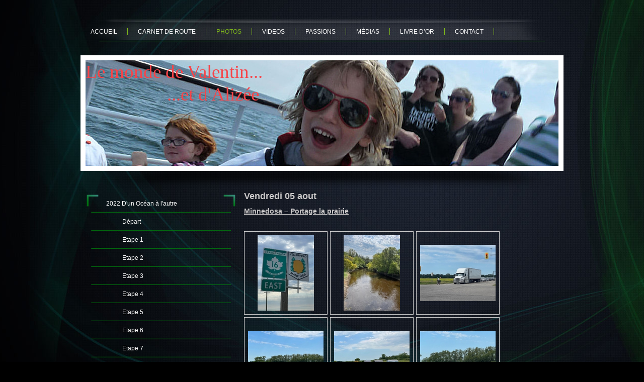

--- FILE ---
content_type: text/html; charset=UTF-8
request_url: https://www.lemondedevalentin.fr/photos/2022-d-un-oc%C3%A9an-%C3%A0-l-autre/etape-25/
body_size: 7954
content:
<!DOCTYPE html>
<html lang="fr"  ><head prefix="og: http://ogp.me/ns# fb: http://ogp.me/ns/fb# business: http://ogp.me/ns/business#">
    <meta http-equiv="Content-Type" content="text/html; charset=utf-8"/>
    <meta name="generator" content="IONOS MyWebsite"/>
        
    <link rel="dns-prefetch" href="//cdn.website-start.de/"/>
    <link rel="dns-prefetch" href="//104.mod.mywebsite-editor.com"/>
    <link rel="dns-prefetch" href="https://104.sb.mywebsite-editor.com/"/>
    <link rel="shortcut icon" href="https://www.lemondedevalentin.fr/s/misc/favicon.png?1383599343"/>
        <title>Le monde de valentin - Etape 25</title>
    
    

<meta name="format-detection" content="telephone=no"/>
        <meta name="keywords" content="monde de valentin, voyage à vélo, l'Europe à vélo, vélo en famille,"/>
            <meta name="description" content="Nouvelle page"/>
            <meta name="robots" content="index,follow"/>
        <link href="https://www.lemondedevalentin.fr/s/style/layout.css?1707398464" rel="stylesheet" type="text/css"/>
    <link href="https://www.lemondedevalentin.fr/s/style/main.css?1707398464" rel="stylesheet" type="text/css"/>
    <link href="//cdn.website-start.de/app/cdn/min/group/web.css?1758547156484" rel="stylesheet" type="text/css"/>
<link href="//cdn.website-start.de/app/cdn/min/moduleserver/css/fr_FR/common,counter,facebook,twitter,shoppingbasket?1758547156484" rel="stylesheet" type="text/css"/>
    <link href="https://104.sb.mywebsite-editor.com/app/logstate2-css.php?site=401796032&amp;t=1769289946" rel="stylesheet" type="text/css"/>

<script type="text/javascript">
    /* <![CDATA[ */
var stagingMode = '';
    /* ]]> */
</script>
<script src="https://104.sb.mywebsite-editor.com/app/logstate-js.php?site=401796032&amp;t=1769289946"></script>

    <link href="https://www.lemondedevalentin.fr/s/style/print.css?1758547156484" rel="stylesheet" media="print" type="text/css"/>
    <script type="text/javascript">
    /* <![CDATA[ */
    var systemurl = 'https://104.sb.mywebsite-editor.com/';
    var webPath = '/';
    var proxyName = '';
    var webServerName = 'www.lemondedevalentin.fr';
    var sslServerUrl = 'https://www.lemondedevalentin.fr';
    var nonSslServerUrl = 'http://www.lemondedevalentin.fr';
    var webserverProtocol = 'http://';
    var nghScriptsUrlPrefix = '//104.mod.mywebsite-editor.com';
    var sessionNamespace = 'DIY_SB';
    var jimdoData = {
        cdnUrl:  '//cdn.website-start.de/',
        messages: {
            lightBox: {
    image : 'Image',
    of: 'sur'
}

        },
        isTrial: 0,
        pageId: 924110309    };
    var script_basisID = "401796032";

    diy = window.diy || {};
    diy.web = diy.web || {};

        diy.web.jsBaseUrl = "//cdn.website-start.de/s/build/";

    diy.context = diy.context || {};
    diy.context.type = diy.context.type || 'web';
    /* ]]> */
</script>

<script type="text/javascript" src="//cdn.website-start.de/app/cdn/min/group/web.js?1758547156484" crossorigin="anonymous"></script><script type="text/javascript" src="//cdn.website-start.de/s/build/web.bundle.js?1758547156484" crossorigin="anonymous"></script><script src="//cdn.website-start.de/app/cdn/min/moduleserver/js/fr_FR/common,counter,facebook,twitter,shoppingbasket?1758547156484"></script>
<script type="text/javascript" src="https://cdn.website-start.de/proxy/apps/static/resource/dependencies/"></script><script type="text/javascript">
                    if (typeof require !== 'undefined') {
                        require.config({
                            waitSeconds : 10,
                            baseUrl : 'https://cdn.website-start.de/proxy/apps/static/js/'
                        });
                    }
                </script><script type="text/javascript" src="//cdn.website-start.de/app/cdn/min/group/pfcsupport.js?1758547156484" crossorigin="anonymous"></script>    <meta property="og:type" content="business.business"/>
    <meta property="og:url" content="https://www.lemondedevalentin.fr/photos/2022-d-un-océan-à-l-autre/etape-25/"/>
    <meta property="og:title" content="Le monde de valentin - Etape 25"/>
            <meta property="og:description" content="Nouvelle page"/>
                <meta property="og:image" content="https://www.lemondedevalentin.fr/s/img/emotionheader5788771831.jpg"/>
        <meta property="business:contact_data:country_name" content="France"/>
    
    
    
    
    
    
    
    
</head>


<body class="body diyBgActive  cc-pagemode-default diy-market-fr_FR" data-pageid="924110309" id="page-924110309">
    
    <div class="diyw">
        <div id="wrapper" class="center clearfix">
	<div id="wrapperShadowLeft"></div>
	<div id="wrapperShadowRight"></div>
	<div class="separator first"></div>
	<div id="navigation">
		<div class="webnavigation"><ul id="mainNav1" class="mainNav1"><li class="navTopItemGroup_1"><a data-page-id="919897771" href="https://www.lemondedevalentin.fr/" class="level_1"><span>Accueil</span></a></li><li class="navTopItemGroup_2"><a data-page-id="920474438" href="https://www.lemondedevalentin.fr/carnet-de-route/" class="level_1"><span>Carnet de Route</span></a></li><li class="navTopItemGroup_3"><a data-page-id="922955670" href="https://www.lemondedevalentin.fr/photos/" class="parent level_1"><span>Photos</span></a></li><li class="navTopItemGroup_4"><a data-page-id="920483577" href="https://www.lemondedevalentin.fr/videos/" class="level_1"><span>Videos</span></a></li><li class="navTopItemGroup_5"><a data-page-id="920484563" href="https://www.lemondedevalentin.fr/passions/" class="level_1"><span>Passions</span></a></li><li class="navTopItemGroup_6"><a data-page-id="923579863" href="https://www.lemondedevalentin.fr/médias/" class="level_1"><span>Médias</span></a></li><li class="navTopItemGroup_7"><a data-page-id="919522080" href="https://www.lemondedevalentin.fr/livre-d-or/" class="level_1"><span>Livre d’or</span></a></li><li class="navTopItemGroup_8"><a data-page-id="919522081" href="https://www.lemondedevalentin.fr/contact/" class="level_1"><span>Contact</span></a></li></ul></div>
	</div>
	<div class="separator second"></div>
	<div id="header">
		
<style type="text/css" media="all">
.diyw div#emotion-header {
        max-width: 940px;
        max-height: 210px;
                background: #eeeeee;
    }

.diyw div#emotion-header-title-bg {
    left: 0%;
    top: 75%;
    width: 100%;
    height: 14%;

    background-color: #FFFFFF;
    opacity: 0.00;
    filter: alpha(opacity = 0);
    }
.diyw img#emotion-header-logo {
    left: 1.00%;
    top: 0.00%;
    background: transparent;
                border: 1px solid #CCCCCC;
        padding: 0px;
                display: none;
    }

.diyw div#emotion-header strong#emotion-header-title {
    left: 1%;
    top: 64%;
    color: #f74448;
        font: normal normal 37px/120% 'Comic Sans MS', cursive;
}

.diyw div#emotion-no-bg-container{
    max-height: 210px;
}

.diyw div#emotion-no-bg-container .emotion-no-bg-height {
    margin-top: 22.34%;
}
</style>
<div id="emotion-header" data-action="loadView" data-params="active" data-imagescount="3">
            <img src="https://www.lemondedevalentin.fr/s/img/emotionheader5788771831.jpg?1467027770.940px.210px" id="emotion-header-img" alt=""/>
            
        <div id="ehSlideshowPlaceholder">
            <div id="ehSlideShow">
                <div class="slide-container">
                                        <div style="background-color: #eeeeee">
                            <img src="https://www.lemondedevalentin.fr/s/img/emotionheader5788771831.jpg?1467027770.940px.210px" alt=""/>
                        </div>
                                    </div>
            </div>
        </div>


        <script type="text/javascript">
        //<![CDATA[
                diy.module.emotionHeader.slideShow.init({ slides: [{"url":"https:\/\/www.lemondedevalentin.fr\/s\/img\/emotionheader5788771831.jpg?1467027770.940px.210px","image_alt":"","bgColor":"#eeeeee"},{"url":"https:\/\/www.lemondedevalentin.fr\/s\/img\/emotionheader5788771831_1.jpg?1467027770.940px.210px","image_alt":"","bgColor":"#eeeeee"},{"url":"https:\/\/www.lemondedevalentin.fr\/s\/img\/emotionheader5788771831_2.jpg?1467027770.940px.210px","image_alt":"","bgColor":"#eeeeee"}] });
        //]]>
        </script>

    
            
        
            
                  	<div id="emotion-header-title-bg"></div>
    
            <strong id="emotion-header-title" style="text-align: left">Le monde de Valentin...
                  ...et d'Alizée</strong>
                    <div class="notranslate">
                <svg xmlns="http://www.w3.org/2000/svg" version="1.1" id="emotion-header-title-svg" viewBox="0 0 940 210" preserveAspectRatio="xMinYMin meet"><text style="font-family:'Comic Sans MS', cursive;font-size:37px;font-style:normal;font-weight:normal;fill:#f74448;line-height:1.2em;"><tspan x="0" style="text-anchor: start" dy="0.95em">Le monde de Valentin...</tspan><tspan x="0" style="text-anchor: start" dy="1.2em">                  ...et d'Alizée</tspan></text></svg>
            </div>
            
    
    <script type="text/javascript">
    //<![CDATA[
    (function ($) {
        function enableSvgTitle() {
                        var titleSvg = $('svg#emotion-header-title-svg'),
                titleHtml = $('#emotion-header-title'),
                emoWidthAbs = 940,
                emoHeightAbs = 210,
                offsetParent,
                titlePosition,
                svgBoxWidth,
                svgBoxHeight;

                        if (titleSvg.length && titleHtml.length) {
                offsetParent = titleHtml.offsetParent();
                titlePosition = titleHtml.position();
                svgBoxWidth = titleHtml.width();
                svgBoxHeight = titleHtml.height();

                                titleSvg.get(0).setAttribute('viewBox', '0 0 ' + svgBoxWidth + ' ' + svgBoxHeight);
                titleSvg.css({
                   left: Math.roundTo(100 * titlePosition.left / offsetParent.width(), 3) + '%',
                   top: Math.roundTo(100 * titlePosition.top / offsetParent.height(), 3) + '%',
                   width: Math.roundTo(100 * svgBoxWidth / emoWidthAbs, 3) + '%',
                   height: Math.roundTo(100 * svgBoxHeight / emoHeightAbs, 3) + '%'
                });

                titleHtml.css('visibility','hidden');
                titleSvg.css('visibility','visible');
            }
        }

        
            var posFunc = function($, overrideSize) {
                var elems = [], containerWidth, containerHeight;
                                    elems.push({
                        selector: '#emotion-header-title',
                        overrideSize: true,
                        horPos: 0,
                        vertPos: 0                    });
                    lastTitleWidth = $('#emotion-header-title').width();
                                                elems.push({
                    selector: '#emotion-header-title-bg',
                    horPos: 0,
                    vertPos: 0                });
                                
                containerWidth = parseInt('940');
                containerHeight = parseInt('210');

                for (var i = 0; i < elems.length; ++i) {
                    var el = elems[i],
                        $el = $(el.selector),
                        pos = {
                            left: el.horPos,
                            top: el.vertPos
                        };
                    if (!$el.length) continue;
                    var anchorPos = $el.anchorPosition();
                    anchorPos.$container = $('#emotion-header');

                    if (overrideSize === true || el.overrideSize === true) {
                        anchorPos.setContainerSize(containerWidth, containerHeight);
                    } else {
                        anchorPos.setContainerSize(null, null);
                    }

                    var pxPos = anchorPos.fromAnchorPosition(pos),
                        pcPos = anchorPos.toPercentPosition(pxPos);

                    var elPos = {};
                    if (!isNaN(parseFloat(pcPos.top)) && isFinite(pcPos.top)) {
                        elPos.top = pcPos.top + '%';
                    }
                    if (!isNaN(parseFloat(pcPos.left)) && isFinite(pcPos.left)) {
                        elPos.left = pcPos.left + '%';
                    }
                    $el.css(elPos);
                }

                // switch to svg title
                enableSvgTitle();
            };

                        var $emotionImg = jQuery('#emotion-header-img');
            if ($emotionImg.length > 0) {
                // first position the element based on stored size
                posFunc(jQuery, true);

                // trigger reposition using the real size when the element is loaded
                var ehLoadEvTriggered = false;
                $emotionImg.one('load', function(){
                    posFunc(jQuery);
                    ehLoadEvTriggered = true;
                                        diy.module.emotionHeader.slideShow.start();
                                    }).each(function() {
                                        if(this.complete || typeof this.complete === 'undefined') {
                        jQuery(this).load();
                    }
                });

                                noLoadTriggeredTimeoutId = setTimeout(function() {
                    if (!ehLoadEvTriggered) {
                        posFunc(jQuery);
                    }
                    window.clearTimeout(noLoadTriggeredTimeoutId)
                }, 5000);//after 5 seconds
            } else {
                jQuery(function(){
                    posFunc(jQuery);
                });
            }

                        if (jQuery.isBrowser && jQuery.isBrowser.ie8) {
                var longTitleRepositionCalls = 0;
                longTitleRepositionInterval = setInterval(function() {
                    if (lastTitleWidth > 0 && lastTitleWidth != jQuery('#emotion-header-title').width()) {
                        posFunc(jQuery);
                    }
                    longTitleRepositionCalls++;
                    // try this for 5 seconds
                    if (longTitleRepositionCalls === 5) {
                        window.clearInterval(longTitleRepositionInterval);
                    }
                }, 1000);//each 1 second
            }

            }(jQuery));
    //]]>
    </script>

    </div>

	</div>
	<div class="separator third"></div>
	<div id="content" class="clearfix">
		<div id="sidebarWrapper" class="clearfix">
			<div class="top"></div>
			<div class="center clearfix">
				<div class="navigation">
					<div class="webnavigation"><ul id="mainNav2" class="mainNav2"><li class="navTopItemGroup_0"><a data-page-id="924109895" href="https://www.lemondedevalentin.fr/photos/2022-d-un-océan-à-l-autre/" class="parent level_2"><span>2022 D'un Océan à l'autre</span></a></li><li><ul id="mainNav3" class="mainNav3"><li class="navTopItemGroup_0"><a data-page-id="924109896" href="https://www.lemondedevalentin.fr/photos/2022-d-un-océan-à-l-autre/départ/" class="level_3"><span>Départ</span></a></li><li class="navTopItemGroup_0"><a data-page-id="924109897" href="https://www.lemondedevalentin.fr/photos/2022-d-un-océan-à-l-autre/etape-1/" class="level_3"><span>Etape 1</span></a></li><li class="navTopItemGroup_0"><a data-page-id="924109899" href="https://www.lemondedevalentin.fr/photos/2022-d-un-océan-à-l-autre/etape-2/" class="level_3"><span>Etape 2</span></a></li><li class="navTopItemGroup_0"><a data-page-id="924109900" href="https://www.lemondedevalentin.fr/photos/2022-d-un-océan-à-l-autre/etape-3/" class="level_3"><span>Etape 3</span></a></li><li class="navTopItemGroup_0"><a data-page-id="924109901" href="https://www.lemondedevalentin.fr/photos/2022-d-un-océan-à-l-autre/etape-4/" class="level_3"><span>Etape 4</span></a></li><li class="navTopItemGroup_0"><a data-page-id="924109902" href="https://www.lemondedevalentin.fr/photos/2022-d-un-océan-à-l-autre/etape-5/" class="level_3"><span>Etape 5</span></a></li><li class="navTopItemGroup_0"><a data-page-id="924109943" href="https://www.lemondedevalentin.fr/photos/2022-d-un-océan-à-l-autre/etape-6/" class="level_3"><span>Etape 6</span></a></li><li class="navTopItemGroup_0"><a data-page-id="924109946" href="https://www.lemondedevalentin.fr/photos/2022-d-un-océan-à-l-autre/etape-7/" class="level_3"><span>Etape 7</span></a></li><li class="navTopItemGroup_0"><a data-page-id="924109991" href="https://www.lemondedevalentin.fr/photos/2022-d-un-océan-à-l-autre/etape-8/" class="level_3"><span>Etape 8</span></a></li><li class="navTopItemGroup_0"><a data-page-id="924109992" href="https://www.lemondedevalentin.fr/photos/2022-d-un-océan-à-l-autre/etape-9/" class="level_3"><span>Etape 9</span></a></li><li class="navTopItemGroup_0"><a data-page-id="924110039" href="https://www.lemondedevalentin.fr/photos/2022-d-un-océan-à-l-autre/etape-10/" class="level_3"><span>Etape 10</span></a></li><li class="navTopItemGroup_0"><a data-page-id="924110040" href="https://www.lemondedevalentin.fr/photos/2022-d-un-océan-à-l-autre/etape-11/" class="level_3"><span>Etape 11</span></a></li><li class="navTopItemGroup_0"><a data-page-id="924110041" href="https://www.lemondedevalentin.fr/photos/2022-d-un-océan-à-l-autre/etape-12/" class="level_3"><span>Etape 12</span></a></li><li class="navTopItemGroup_0"><a data-page-id="924110107" href="https://www.lemondedevalentin.fr/photos/2022-d-un-océan-à-l-autre/etape-13/" class="level_3"><span>Etape 13</span></a></li><li class="navTopItemGroup_0"><a data-page-id="924110108" href="https://www.lemondedevalentin.fr/photos/2022-d-un-océan-à-l-autre/etape-14/" class="level_3"><span>Etape 14</span></a></li><li class="navTopItemGroup_0"><a data-page-id="924110126" href="https://www.lemondedevalentin.fr/photos/2022-d-un-océan-à-l-autre/etape-15/" class="level_3"><span>Etape 15</span></a></li><li class="navTopItemGroup_0"><a data-page-id="924110153" href="https://www.lemondedevalentin.fr/photos/2022-d-un-océan-à-l-autre/etape-16/" class="level_3"><span>Etape 16</span></a></li><li class="navTopItemGroup_0"><a data-page-id="924110169" href="https://www.lemondedevalentin.fr/photos/2022-d-un-océan-à-l-autre/etape-17/" class="level_3"><span>Etape 17</span></a></li><li class="navTopItemGroup_0"><a data-page-id="924110181" href="https://www.lemondedevalentin.fr/photos/2022-d-un-océan-à-l-autre/etape-18/" class="level_3"><span>Etape 18</span></a></li><li class="navTopItemGroup_0"><a data-page-id="924110193" href="https://www.lemondedevalentin.fr/photos/2022-d-un-océan-à-l-autre/etape-19-20/" class="level_3"><span>Etape 19 &amp; 20</span></a></li><li class="navTopItemGroup_0"><a data-page-id="924110256" href="https://www.lemondedevalentin.fr/photos/2022-d-un-océan-à-l-autre/etape-21/" class="level_3"><span>Etape 21</span></a></li><li class="navTopItemGroup_0"><a data-page-id="924110257" href="https://www.lemondedevalentin.fr/photos/2022-d-un-océan-à-l-autre/etape-22/" class="level_3"><span>Etape 22</span></a></li><li class="navTopItemGroup_0"><a data-page-id="924110268" href="https://www.lemondedevalentin.fr/photos/2022-d-un-océan-à-l-autre/etape-23/" class="level_3"><span>Etape 23</span></a></li><li class="navTopItemGroup_0"><a data-page-id="924110285" href="https://www.lemondedevalentin.fr/photos/2022-d-un-océan-à-l-autre/etape-24/" class="level_3"><span>Etape 24</span></a></li><li class="navTopItemGroup_0"><a data-page-id="924110309" href="https://www.lemondedevalentin.fr/photos/2022-d-un-océan-à-l-autre/etape-25/" class="current level_3"><span>Etape 25</span></a></li><li class="navTopItemGroup_0"><a data-page-id="924110327" href="https://www.lemondedevalentin.fr/photos/2022-d-un-océan-à-l-autre/etape-26/" class="level_3"><span>Etape 26</span></a></li><li class="navTopItemGroup_0"><a data-page-id="924110328" href="https://www.lemondedevalentin.fr/photos/2022-d-un-océan-à-l-autre/etape-27/" class="level_3"><span>Etape 27</span></a></li><li class="navTopItemGroup_0"><a data-page-id="924110363" href="https://www.lemondedevalentin.fr/photos/2022-d-un-océan-à-l-autre/etape-28/" class="level_3"><span>Etape 28</span></a></li><li class="navTopItemGroup_0"><a data-page-id="924110371" href="https://www.lemondedevalentin.fr/photos/2022-d-un-océan-à-l-autre/etape-29/" class="level_3"><span>Etape 29</span></a></li><li class="navTopItemGroup_0"><a data-page-id="924110387" href="https://www.lemondedevalentin.fr/photos/2022-d-un-océan-à-l-autre/etape-30/" class="level_3"><span>Etape 30</span></a></li><li class="navTopItemGroup_0"><a data-page-id="924110422" href="https://www.lemondedevalentin.fr/photos/2022-d-un-océan-à-l-autre/etape-31/" class="level_3"><span>Etape 31</span></a></li><li class="navTopItemGroup_0"><a data-page-id="924110423" href="https://www.lemondedevalentin.fr/photos/2022-d-un-océan-à-l-autre/etape-32/" class="level_3"><span>Etape 32</span></a></li><li class="navTopItemGroup_0"><a data-page-id="924110430" href="https://www.lemondedevalentin.fr/photos/2022-d-un-océan-à-l-autre/etape-33/" class="level_3"><span>Etape 33</span></a></li><li class="navTopItemGroup_0"><a data-page-id="924110441" href="https://www.lemondedevalentin.fr/photos/2022-d-un-océan-à-l-autre/etape-34/" class="level_3"><span>Etape 34</span></a></li><li class="navTopItemGroup_0"><a data-page-id="924110478" href="https://www.lemondedevalentin.fr/photos/2022-d-un-océan-à-l-autre/etape-35/" class="level_3"><span>Etape 35</span></a></li><li class="navTopItemGroup_0"><a data-page-id="924110510" href="https://www.lemondedevalentin.fr/photos/2022-d-un-océan-à-l-autre/etape-36/" class="level_3"><span>Etape 36</span></a></li><li class="navTopItemGroup_0"><a data-page-id="924110515" href="https://www.lemondedevalentin.fr/photos/2022-d-un-océan-à-l-autre/etape-37/" class="level_3"><span>Etape 37</span></a></li><li class="navTopItemGroup_0"><a data-page-id="924110533" href="https://www.lemondedevalentin.fr/photos/2022-d-un-océan-à-l-autre/etape-38/" class="level_3"><span>Etape 38</span></a></li><li class="navTopItemGroup_0"><a data-page-id="924110573" href="https://www.lemondedevalentin.fr/photos/2022-d-un-océan-à-l-autre/etape-39/" class="level_3"><span>Etape 39</span></a></li><li class="navTopItemGroup_0"><a data-page-id="924110578" href="https://www.lemondedevalentin.fr/photos/2022-d-un-océan-à-l-autre/etape-40/" class="level_3"><span>Etape 40</span></a></li><li class="navTopItemGroup_0"><a data-page-id="924110586" href="https://www.lemondedevalentin.fr/photos/2022-d-un-océan-à-l-autre/etape-41/" class="level_3"><span>Etape 41</span></a></li><li class="navTopItemGroup_0"><a data-page-id="924110608" href="https://www.lemondedevalentin.fr/photos/2022-d-un-océan-à-l-autre/etape-42/" class="level_3"><span>Etape 42</span></a></li><li class="navTopItemGroup_0"><a data-page-id="924110633" href="https://www.lemondedevalentin.fr/photos/2022-d-un-océan-à-l-autre/etape-43/" class="level_3"><span>Etape 43</span></a></li><li class="navTopItemGroup_0"><a data-page-id="924110634" href="https://www.lemondedevalentin.fr/photos/2022-d-un-océan-à-l-autre/etape-44/" class="level_3"><span>Etape 44</span></a></li></ul></li><li class="navTopItemGroup_0"><a data-page-id="924093701" href="https://www.lemondedevalentin.fr/photos/2020-le-canal-du-midi/" class="level_2"><span>2020 Le canal du midi</span></a></li><li class="navTopItemGroup_0"><a data-page-id="924074788" href="https://www.lemondedevalentin.fr/photos/2019-le-québec/" class="level_2"><span>2019 Le Québec</span></a></li><li class="navTopItemGroup_0"><a data-page-id="924054602" href="https://www.lemondedevalentin.fr/photos/2018-le-delta-du-danube/" class="level_2"><span>2018 Le delta du Danube</span></a></li><li class="navTopItemGroup_0"><a data-page-id="924016625" href="https://www.lemondedevalentin.fr/photos/2017-a-la-source-du-danube/" class="level_2"><span>2017 A la source du Danube</span></a></li><li class="navTopItemGroup_0"><a data-page-id="923988911" href="https://www.lemondedevalentin.fr/photos/2017-retour-en-serbie/" class="level_2"><span>2017 Retour en Serbie</span></a></li><li class="navTopItemGroup_0"><a data-page-id="923950903" href="https://www.lemondedevalentin.fr/photos/2016-entre-balkans-et-carpates/" class="level_2"><span>2016 Entre Balkans et Carpates</span></a></li><li class="navTopItemGroup_0"><a data-page-id="923885857" href="https://www.lemondedevalentin.fr/photos/2015-allon-bat-karé-réunion/" class="level_2"><span>2015 Allon bat karé Réunion</span></a></li><li class="navTopItemGroup_0"><a data-page-id="923865233" href="https://www.lemondedevalentin.fr/photos/2015-lago-di-garda/" class="level_2"><span>2015 Lago di Garda</span></a></li><li class="navTopItemGroup_0"><a data-page-id="923775199" href="https://www.lemondedevalentin.fr/photos/2014-escapade-en-ligurie/" class="level_2"><span>2014 Escapade en Ligurie</span></a></li><li class="navTopItemGroup_0"><a data-page-id="923744963" href="https://www.lemondedevalentin.fr/photos/2014-la-route-de-l-elbe/" class="level_2"><span>2014 La route de L'Elbe</span></a></li><li class="navTopItemGroup_0"><a data-page-id="923650636" href="https://www.lemondedevalentin.fr/photos/2014-un-printemps-anglais/" class="level_2"><span>2014 Un printemps Anglais</span></a></li><li class="navTopItemGroup_0"><a data-page-id="923519506" href="https://www.lemondedevalentin.fr/photos/2013-les-sentiers-du-rideau-de-fer/" class="level_2"><span>2013 Les sentiers du rideau de fer</span></a></li><li class="navTopItemGroup_0"><a data-page-id="922955763" href="https://www.lemondedevalentin.fr/photos/2012-sur-les-bords-du-danube/" class="level_2"><span>2012 Sur les bords du Danube</span></a></li><li class="navTopItemGroup_0"><a data-page-id="923441779" href="https://www.lemondedevalentin.fr/photos/2011-danemark-en-melo/" class="level_2"><span>2011 Danemark en melo*</span></a></li></ul></div>
				</div>
				<div class="content clearfix">
					<div id="matrix_1023677417" class="sortable-matrix" data-matrixId="1023677417"><div class="n module-type-text diyfeLiveArea "> <p style="text-align: left;">     Visiteurs</p> </div><div class="n module-type-remoteModule-counter diyfeLiveArea ">             <div id="modul_5781289003_content"><div id="NGH5781289003_" class="counter apsinth-clear">
		<div class="ngh-counter ngh-counter-skin-13d" style="height:26px"><div class="char" style="width:12px;height:26px"></div><div class="char" style="background-position:-114px 0px;width:13px;height:26px"></div><div class="char" style="background-position:-36px 0px;width:13px;height:26px"></div><div class="char" style="background-position:-23px 0px;width:13px;height:26px"></div><div class="char" style="background-position:-36px 0px;width:13px;height:26px"></div><div class="char" style="background-position:-23px 0px;width:13px;height:26px"></div><div class="char" style="background-position:-127px 0px;width:14px;height:26px"></div><div class="char" style="background-position:-222px 0px;width:11px;height:26px"></div></div>		<div class="apsinth-clear"></div>
</div>
</div><script>/* <![CDATA[ */var __NGHModuleInstanceData5781289003 = __NGHModuleInstanceData5781289003 || {};__NGHModuleInstanceData5781289003.server = 'http://104.mod.mywebsite-editor.com';__NGHModuleInstanceData5781289003.data_web = {"content":932320};var m = mm[5781289003] = new Counter(5781289003,4570,'counter');if (m.initView_main != null) m.initView_main();/* ]]> */</script>
         </div><div class="n module-type-spacer diyfeLiveArea "> <div class="the-spacer id5800673193" style="height: 10px;">
</div>
 </div><div class="n module-type-text diyfeLiveArea "> <p><span style="font-size: 14.0pt; line-height: 115%; font-family: 'Times New Roman','serif';">               <span style="font-size: 16.0pt; line-height: 115%; font-family: 'Meiryo UI','sans-serif';">Actualités</span></span></p> </div><div class="n module-type-hr diyfeLiveArea "> <div style="padding: 0px 0px">
    <div class="hr"></div>
</div>
 </div><div class="n module-type-text diyfeLiveArea "> <p style="text-align: center;"><em><span style="font-family: Comic Sans MS,cursive; color: #fcf302;"><span style="font-size: 20px;"><span style="font-family: Comic Sans MS,cursive;"><span style="font-family: Cambria,serif;"><span style="font-size: 16px;"><span style="font-family: Cambria,serif;"><span style="font-size: 16px;"><span style="font-family: Cambria,serif;"><span style="font-size: 16px;"><span style="font-family: Cambria,serif;"><span style="font-size: 16px;"><span style="font-family: Cambria,serif;"><span style="font-size: 20px;"><span style="font-family: Cambria,serif;"><span style="font-size: 16px;"><span style="font-family: 'Meiryo UI','sans-serif'; color: #fcf302;">La photo du
moment</span></span></span></span></span></span></span></span></span></span></span></span></span></span></span></span></em></p> </div><div class="n module-type-imageSubtitle diyfeLiveArea "> <div class="clearover imageSubtitle imageFitWidth" id="imageSubtitle-5819752775">
    <div class="align-container align-left" style="max-width: 262px">
        <a class="imagewrapper" href="https://www.lemondedevalentin.fr/s/cc_images/teaserbox_2498079391.jpg?t=1761666266" rel="lightbox[5819752775]">
            <img id="image_2498079391" src="https://www.lemondedevalentin.fr/s/cc_images/cache_2498079391.jpg?t=1761666266" alt="" style="max-width: 262px; height:auto"/>
        </a>

        
    </div>

</div>

<script type="text/javascript">
//<![CDATA[
jQuery(function($) {
    var $target = $('#imageSubtitle-5819752775');

    if ($.fn.swipebox && Modernizr.touch) {
        $target
            .find('a[rel*="lightbox"]')
            .addClass('swipebox')
            .swipebox();
    } else {
        $target.tinyLightbox({
            item: 'a[rel*="lightbox"]',
            cycle: false,
            hideNavigation: true
        });
    }
});
//]]>
</script>
 </div><div class="n module-type-text diyfeLiveArea "> <p><span style="font-size:11px;"><span style="color:#FFFFFF;"><span style="font-family:cambria,serif;">Rejoignez-nous en 2026 pour un voyage qui dépasse</span></span></span></p>
<p><span style="font-size:11px;"><span style="color:#FFFFFF;"><span style="font-family:cambria,serif;">les cartes. Tuktoyaktuk vous attend, là où la route se termine, mais où les histoires
commencent !</span></span></span></p>
<p><span style="font-size:11px;"><span style="color:#FFFFFF;"><span style="font-family:cambria,serif;">                         
                    </span></span></span><span style="color:#FFFFFF;"><span style="font-size:10px;"><em>—</em></span></span></p>
<p><span style="color:#FFFFFF;"><span style="font-size:10px;"><em>Join us in 2026 for a journey that goes beyond geography. Tuktoyaktuk awaits where the road ends, but stories begin
!</em></span></span></p> </div><div class="n module-type-hr diyfeLiveArea "> <div style="padding: 0px 0px">
    <div class="hr"></div>
</div>
 </div><div class="n module-type-text diyfeLiveArea "> <p><span style="font-size:12px;"><span style="color:#FFFFFF;">Les radios en parlent / </span><em><span style="font-family:calibri,sans-serif;">Featured on the radio</span></em></span></p> </div><div class="n module-type-imageSubtitle diyfeLiveArea "> <div class="clearover imageSubtitle imageFitWidth" id="imageSubtitle-5819762307">
    <div class="align-container align-left" style="max-width: 236px">
        <a class="imagewrapper" href="https://youtu.be/yk2ASeaWSY4?si=tFun2dnEs25sGcBD" target="_blank">
            <img id="image_2498122795" src="https://www.lemondedevalentin.fr/s/cc_images/cache_2498122795.jpg?t=1762400201" alt="" style="max-width: 236px; height:auto"/>
        </a>

        
    </div>

</div>

<script type="text/javascript">
//<![CDATA[
jQuery(function($) {
    var $target = $('#imageSubtitle-5819762307');

    if ($.fn.swipebox && Modernizr.touch) {
        $target
            .find('a[rel*="lightbox"]')
            .addClass('swipebox')
            .swipebox();
    } else {
        $target.tinyLightbox({
            item: 'a[rel*="lightbox"]',
            cycle: false,
            hideNavigation: true
        });
    }
});
//]]>
</script>
 </div><div class="n module-type-text diyfeLiveArea "> <p><span style="font-size:10px;">Cliquer sur la photo</span> / <span style="font-size:10px;"><em>click on the photo</em></span></p> </div><div class="n module-type-text diyfeLiveArea "> <p>                  ___________</p> </div><div class="n module-type-spacer diyfeLiveArea "> <div class="the-spacer id5798259349" style="height: 17px;">
</div>
 </div><div class="n module-type-remoteModule-facebook diyfeLiveArea ">             <div id="modul_5781289067_content"><div id="NGH5781289067_main">
    <div class="facebook-content">
        <a class="fb-share button" href="https://www.facebook.com/sharer.php?u=https%3A%2F%2Fwww.lemondedevalentin.fr%2Fphotos%2F2022-d-un-oc%C3%A9an-%C3%A0-l-autre%2Fetape-25%2F">
    <img src="https://www.lemondedevalentin.fr/proxy/static/mod/facebook/files/img/facebook-share-icon.png"/> Partager</a>    </div>
</div>
</div><script>/* <![CDATA[ */var __NGHModuleInstanceData5781289067 = __NGHModuleInstanceData5781289067 || {};__NGHModuleInstanceData5781289067.server = 'http://104.mod.mywebsite-editor.com';__NGHModuleInstanceData5781289067.data_web = {};var m = mm[5781289067] = new Facebook(5781289067,3122,'facebook');if (m.initView_main != null) m.initView_main();/* ]]> */</script>
         </div><div class="n module-type-remoteModule-twitter diyfeLiveArea ">             <div id="modul_5788191827_content"><div id="NGH5788191827_main">


    <div class="twitter-container">
                <div class="twitter-tweet-button">
        <p class="tweet-button-text">Twitter cette page</p>
        <a href="http://www.twitter.com/share" data-url="https://www.lemondedevalentin.fr/photos/2022-d-un-océan-à-l-autre/etape-25/" class="twitter-share-button" data-count="none" data-lang="en">Tweet</a>
    </div>
        </div>
</div>
</div><script>/* <![CDATA[ */var __NGHModuleInstanceData5788191827 = __NGHModuleInstanceData5788191827 || {};__NGHModuleInstanceData5788191827.server = 'http://104.mod.mywebsite-editor.com';__NGHModuleInstanceData5788191827.data_web = {};var m = mm[5788191827] = new Twitter(5788191827,4972,'twitter');if (m.initView_main != null) m.initView_main();/* ]]> */</script>
         </div></div>
				</div>
			</div>
			<div class="bottom"></div>
		</div>
		<div id="mainWrapper" class="clearfix">
			<div class="top"></div>
			<div class="center">
				<div class="content">
					
        <div id="content_area">
        	<div id="content_start"></div>
        	
        
        <div id="matrix_1026615791" class="sortable-matrix" data-matrixId="1026615791"><div class="n module-type-header diyfeLiveArea "> <h2><span class="diyfeDecoration">Vendredi 05 aout</span></h2> </div><div class="n module-type-text diyfeLiveArea "> <p style="text-align:justify;"><u><span style="font-size:14px;"><strong>Minnedosa – Portage la prairie</strong></span></u></p>
<p> </p> </div><div class="n module-type-gallery diyfeLiveArea "> <div class="ccgalerie clearover" id="lightbox-gallery-5817718492">

<div class="thumb_pro1" id="gallery_thumb_2493289134" style="width: 158px; height: 158px;">
	<div class="innerthumbnail" style="width: 158px; height: 158px;">		<a rel="lightbox[5817718492]" href="https://www.lemondedevalentin.fr/s/cc_images/cache_2493289134.jpeg?t=1659775094" title="Minnedosa - Portage la prairie">			<img src="https://www.lemondedevalentin.fr/s/cc_images/thumb_2493289134.jpeg?t=1659775094" id="image_2493289134" alt=""/>
		</a>
	</div>

</div>

<div class="thumb_pro1" id="gallery_thumb_2493289135" style="width: 158px; height: 158px;">
	<div class="innerthumbnail" style="width: 158px; height: 158px;">		<a rel="lightbox[5817718492]" href="https://www.lemondedevalentin.fr/s/cc_images/cache_2493289135.jpeg?t=1659775094" title="Minnedosa - Portage la prairie">			<img src="https://www.lemondedevalentin.fr/s/cc_images/thumb_2493289135.jpeg?t=1659775094" id="image_2493289135" alt=""/>
		</a>
	</div>

</div>

<div class="thumb_pro1" id="gallery_thumb_2493289136" style="width: 158px; height: 158px;">
	<div class="innerthumbnail" style="width: 158px; height: 158px;">		<a rel="lightbox[5817718492]" href="https://www.lemondedevalentin.fr/s/cc_images/cache_2493289136.jpeg?t=1659775094" title="Minnedosa - Portage la prairie">			<img src="https://www.lemondedevalentin.fr/s/cc_images/thumb_2493289136.jpeg?t=1659775094" id="image_2493289136" alt=""/>
		</a>
	</div>

</div>

<div class="thumb_pro1" id="gallery_thumb_2493289137" style="width: 158px; height: 158px;">
	<div class="innerthumbnail" style="width: 158px; height: 158px;">		<a rel="lightbox[5817718492]" href="https://www.lemondedevalentin.fr/s/cc_images/cache_2493289137.jpeg?t=1659775094" title="Minnedosa - Portage la prairie">			<img src="https://www.lemondedevalentin.fr/s/cc_images/thumb_2493289137.jpeg?t=1659775094" id="image_2493289137" alt=""/>
		</a>
	</div>

</div>

<div class="thumb_pro1" id="gallery_thumb_2493289138" style="width: 158px; height: 158px;">
	<div class="innerthumbnail" style="width: 158px; height: 158px;">		<a rel="lightbox[5817718492]" href="https://www.lemondedevalentin.fr/s/cc_images/cache_2493289138.jpeg?t=1659775094" title="Minnedosa - Portage la prairie">			<img src="https://www.lemondedevalentin.fr/s/cc_images/thumb_2493289138.jpeg?t=1659775094" id="image_2493289138" alt=""/>
		</a>
	</div>

</div>

<div class="thumb_pro1" id="gallery_thumb_2493289139" style="width: 158px; height: 158px;">
	<div class="innerthumbnail" style="width: 158px; height: 158px;">		<a rel="lightbox[5817718492]" href="https://www.lemondedevalentin.fr/s/cc_images/cache_2493289139.jpeg?t=1659775094" title="Minnedosa - Portage la prairie">			<img src="https://www.lemondedevalentin.fr/s/cc_images/thumb_2493289139.jpeg?t=1659775094" id="image_2493289139" alt=""/>
		</a>
	</div>

</div>

<div class="thumb_pro1" id="gallery_thumb_2493289140" style="width: 158px; height: 158px;">
	<div class="innerthumbnail" style="width: 158px; height: 158px;">		<a rel="lightbox[5817718492]" href="https://www.lemondedevalentin.fr/s/cc_images/cache_2493289140.jpeg?t=1659775094" title="Minnedosa - Portage la prairie">			<img src="https://www.lemondedevalentin.fr/s/cc_images/thumb_2493289140.jpeg?t=1659775094" id="image_2493289140" alt=""/>
		</a>
	</div>

</div>

<div class="thumb_pro1" id="gallery_thumb_2493289141" style="width: 158px; height: 158px;">
	<div class="innerthumbnail" style="width: 158px; height: 158px;">		<a rel="lightbox[5817718492]" href="https://www.lemondedevalentin.fr/s/cc_images/cache_2493289141.jpeg?t=1659775094" title="Minnedosa - Portage la prairie">			<img src="https://www.lemondedevalentin.fr/s/cc_images/thumb_2493289141.jpeg?t=1659775094" id="image_2493289141" alt=""/>
		</a>
	</div>

</div>

<div class="thumb_pro1" id="gallery_thumb_2493289142" style="width: 158px; height: 158px;">
	<div class="innerthumbnail" style="width: 158px; height: 158px;">		<a rel="lightbox[5817718492]" href="https://www.lemondedevalentin.fr/s/cc_images/cache_2493289142.jpeg?t=1659775094" title="Minnedosa - Portage la prairie">			<img src="https://www.lemondedevalentin.fr/s/cc_images/thumb_2493289142.jpeg?t=1659775094" id="image_2493289142" alt=""/>
		</a>
	</div>

</div>

<div class="thumb_pro1" id="gallery_thumb_2493289143" style="width: 158px; height: 158px;">
	<div class="innerthumbnail" style="width: 158px; height: 158px;">		<a rel="lightbox[5817718492]" href="https://www.lemondedevalentin.fr/s/cc_images/cache_2493289143.jpeg?t=1659775094" title="Minnedosa - Portage la prairie">			<img src="https://www.lemondedevalentin.fr/s/cc_images/thumb_2493289143.jpeg?t=1659775094" id="image_2493289143" alt=""/>
		</a>
	</div>

</div>

<div class="thumb_pro1" id="gallery_thumb_2493289144" style="width: 158px; height: 158px;">
	<div class="innerthumbnail" style="width: 158px; height: 158px;">		<a rel="lightbox[5817718492]" href="https://www.lemondedevalentin.fr/s/cc_images/cache_2493289144.jpeg?t=1659775094" title="Minnedosa - Portage la prairie">			<img src="https://www.lemondedevalentin.fr/s/cc_images/thumb_2493289144.jpeg?t=1659775094" id="image_2493289144" alt=""/>
		</a>
	</div>

</div>

<div class="thumb_pro1" id="gallery_thumb_2493289145" style="width: 158px; height: 158px;">
	<div class="innerthumbnail" style="width: 158px; height: 158px;">		<a rel="lightbox[5817718492]" href="https://www.lemondedevalentin.fr/s/cc_images/cache_2493289145.jpeg?t=1659775094" title="Minnedosa - Portage la prairie">			<img src="https://www.lemondedevalentin.fr/s/cc_images/thumb_2493289145.jpeg?t=1659775094" id="image_2493289145" alt=""/>
		</a>
	</div>

</div>

<div class="thumb_pro1" id="gallery_thumb_2493289146" style="width: 158px; height: 158px;">
	<div class="innerthumbnail" style="width: 158px; height: 158px;">		<a rel="lightbox[5817718492]" href="https://www.lemondedevalentin.fr/s/cc_images/cache_2493289146.jpeg?t=1659775094" title="Minnedosa - Portage la prairie">			<img src="https://www.lemondedevalentin.fr/s/cc_images/thumb_2493289146.jpeg?t=1659775094" id="image_2493289146" alt=""/>
		</a>
	</div>

</div>

<div class="thumb_pro1" id="gallery_thumb_2493289147" style="width: 158px; height: 158px;">
	<div class="innerthumbnail" style="width: 158px; height: 158px;">		<a rel="lightbox[5817718492]" href="https://www.lemondedevalentin.fr/s/cc_images/cache_2493289147.jpeg?t=1659775094" title="Minnedosa - Portage la prairie">			<img src="https://www.lemondedevalentin.fr/s/cc_images/thumb_2493289147.jpeg?t=1659775094" id="image_2493289147" alt=""/>
		</a>
	</div>

</div>

<div class="thumb_pro1" id="gallery_thumb_2493289148" style="width: 158px; height: 158px;">
	<div class="innerthumbnail" style="width: 158px; height: 158px;">		<a rel="lightbox[5817718492]" href="https://www.lemondedevalentin.fr/s/cc_images/cache_2493289148.jpeg?t=1659775094" title="Minnedosa - Portage la prairie">			<img src="https://www.lemondedevalentin.fr/s/cc_images/thumb_2493289148.jpeg?t=1659775094" id="image_2493289148" alt=""/>
		</a>
	</div>

</div>

<div class="thumb_pro1" id="gallery_thumb_2493289149" style="width: 158px; height: 158px;">
	<div class="innerthumbnail" style="width: 158px; height: 158px;">		<a rel="lightbox[5817718492]" href="https://www.lemondedevalentin.fr/s/cc_images/cache_2493289149.jpeg?t=1659775094" title="Minnedosa - Portage la prairie">			<img src="https://www.lemondedevalentin.fr/s/cc_images/thumb_2493289149.jpeg?t=1659775094" id="image_2493289149" alt=""/>
		</a>
	</div>

</div>

<div class="thumb_pro1" id="gallery_thumb_2493289150" style="width: 158px; height: 158px;">
	<div class="innerthumbnail" style="width: 158px; height: 158px;">		<a rel="lightbox[5817718492]" href="https://www.lemondedevalentin.fr/s/cc_images/cache_2493289150.jpeg?t=1659775094" title="Minnedosa - Portage la prairie">			<img src="https://www.lemondedevalentin.fr/s/cc_images/thumb_2493289150.jpeg?t=1659775094" id="image_2493289150" alt=""/>
		</a>
	</div>

</div>

<div class="thumb_pro1" id="gallery_thumb_2493289151" style="width: 158px; height: 158px;">
	<div class="innerthumbnail" style="width: 158px; height: 158px;">		<a rel="lightbox[5817718492]" href="https://www.lemondedevalentin.fr/s/cc_images/cache_2493289151.jpeg?t=1659775094" title="Minnedosa - Portage la prairie">			<img src="https://www.lemondedevalentin.fr/s/cc_images/thumb_2493289151.jpeg?t=1659775094" id="image_2493289151" alt=""/>
		</a>
	</div>

</div>

<div class="thumb_pro1" id="gallery_thumb_2493289152" style="width: 158px; height: 158px;">
	<div class="innerthumbnail" style="width: 158px; height: 158px;">		<a rel="lightbox[5817718492]" href="https://www.lemondedevalentin.fr/s/cc_images/cache_2493289152.jpeg?t=1659775094" title="Minnedosa - Portage la prairie">			<img src="https://www.lemondedevalentin.fr/s/cc_images/thumb_2493289152.jpeg?t=1659775094" id="image_2493289152" alt=""/>
		</a>
	</div>

</div>
</div>
   <script type="text/javascript">
  //<![CDATA[
      jQuery(document).ready(function($){
          var $galleryEl = $('#lightbox-gallery-5817718492');

          if ($.fn.swipebox && Modernizr.touch) {
              $galleryEl
                  .find('a[rel*="lightbox"]')
                  .addClass('swipebox')
                  .swipebox();
          } else {
              $galleryEl.tinyLightbox({
                  item: 'a[rel*="lightbox"]',
                  cycle: true
              });
          }
      });
    //]]>
    </script>
 </div></div>
        
        
        </div>
				</div>
			</div>
			<div class="bottom"></div>
		</div>
	</div>
	<div id="footer" class="clearfix">
		<div class="top"></div>
		<div class="center">
			<div class="content">
				<div id="contentfooter">
    <div class="leftrow">
                        <a rel="nofollow" href="javascript:window.print();">
                    <img class="inline" height="14" width="18" src="//cdn.website-start.de/s/img/cc/printer.gif" alt=""/>
                    Version imprimable                </a> <span class="footer-separator">|</span>
                <a href="https://www.lemondedevalentin.fr/sitemap/">Plan du site</a>
                        <br/> © Valentin
            </div>
    <script type="text/javascript">
        window.diy.ux.Captcha.locales = {
            generateNewCode: 'Générer un nouveau code',
            enterCode: 'Veuillez entrer le code.'
        };
        window.diy.ux.Cap2.locales = {
            generateNewCode: 'Générer un nouveau code',
            enterCode: 'Veuillez entrer le code.'
        };
    </script>
    <div class="rightrow">
                <p><a class="diyw switchViewWeb" href="javascript:switchView('desktop');">Affichage Web</a><a class="diyw switchViewMobile" href="javascript:switchView('mobile');">Affichage Mobile</a></p>
                <span class="loggedin">
            <a rel="nofollow" id="logout" href="https://104.sb.mywebsite-editor.com/app/cms/logout.php">Déconnexion</a> <span class="footer-separator">|</span>
            <a rel="nofollow" id="edit" href="https://104.sb.mywebsite-editor.com/app/401796032/924110309/">Modifier</a>
        </span>
    </div>
</div>


			</div>
		</div>
		<div class="bottom"></div>
	</div>
</div>

    </div>

    
    </body>


<!-- rendered at Fri, 28 Nov 2025 14:43:56 +0100 -->
</html>


--- FILE ---
content_type: text/css
request_url: https://www.lemondedevalentin.fr/s/style/layout.css?1707398464
body_size: 1799
content:

body
{
	background: #000;
	background-image: url(https://www.lemondedevalentin.fr/s/img/mt_body.jpg);
	background-repeat: no-repeat;
	background-position: -84px -425px;
}


.diyw #wrapper {
	background: none;
	padding-top: 36px;
}

.diyw #wrapperShadowLeft,
.diyw #wrapperShadowRight{
	display: none;
}

.diyw #navigation {
	background: url(https://www.lemondedevalentin.fr/s/img/mt_navigation.png) top center no-repeat;
	padding-top:10px;
}

.diyw .first {
	height: 11px;
	background: url(https://www.lemondedevalentin.fr/s/img/mt_firstSeparator.png) top left no-repeat;
	display:none;
}

.diyw .second {
	height: 30px;
	background: url(https://www.lemondedevalentin.fr/s/img/mt_secondSeparator.png) top left no-repeat;
}

.diyw .third{
	height: 35px;
	background: url(https://www.lemondedevalentin.fr/s/img/mt_thirdSeparator.png) bottom left no-repeat;
}

.diyw #header {
	background: #fff;
	height: auto;
	padding: 10px;
}

.diyw #content {
	background-color: transparent;
	padding-bottom: 24px;
}

.diyw #mainWrapper {
	background-color: transparent;
	background-image: none;
}

.diyw #mainWrapper .top,
.diyw #mainWrapper .bottom {
	display: none;
}

.diyw #mainWrapper .center {
	background-color: transparent;
	background-image: none;
	background-repeat: repeat;
}

.diyw #footerCenterContent {
	padding: 20px;
}

.diyw #mainTop,
.diyw #mainBottom {
	display: none;
}

.diyw #sidebarWrapper {
	background-color: transparent;
	background-image: none;
	background-repeat: repeat;
}

.diyw #sidebarWrapper .top,
.diyw #sidebarWrapper .bottom {
	display: none;
}

.diyw #sidebarWrapper .center {
	background-color: transparent;
	background-image: none;
	background-repeat: repeat;
}

.diyw #sidebarWrapper .navigation {
	background-color: transparent;
	background-image: none;
	background-repeat: repeat;
	margin-left: 12px;
	margin-right: 12px;
}

.diyw #sidebarWrapper .content {
	background-color: transparent;
	background-image: none;
	background-repeat: repeat;
	padding: 36px 36px 0 12px;
}

.diyw #footer {
	background-color: transparent;
	background-image: none;
	background-repeat: repeat;
}

.diyw #footer .top,
.diyw #footer .bottom {
	display: none;
}

.diyw #footer .center {
	background-color: transparent;
	background-image: none;
	background-repeat: repeat;
}

.diyw #footer .content {
	padding: 20px;
}


body .diyw
{
	font-family: Verdana, Arial, Helvetica, sans-serif;
	font-size: 12px;
	color: #fff;
}
.diyw p,.diyw td {
	font-family: Verdana, Arial, Helvetica, sans-serif;
	font-size: 12px;
	color: #fff;
}

.diyw #mainNav1,
.diyw #mainNav2,
.diyw #mainNav3 {
   margin:0;
}

.diyw #mainNav1 a,
.diyw #mainNav1 a:link,
.diyw #mainNav1 a:visited {
	text-decoration: none;
	text-transform: uppercase;
	font-size: 12px;
	color: #fff;
	background-image: none;
}

.diyw #mainNav1 a span {
	display: block;
	padding: 0 20px;
	margin-top: 10px;
	margin-bottom: 10px;
	border-right: 1px solid  #7eb61c;
}

.diyw #mainNav1 a.parent,
.diyw #mainNav1 a.parent:hover,
.diyw #mainNav1 a.current,
.diyw #mainNav1 a.current:hover {
	color: #7eb61c;
	background-color: transparent;
	background-image: none;
}

.diyw #mainNav1 a:hover,
.diyw #mainNav1 a:active,
.diyw #mainNav1 a:focus {
	color: #7eb61c;
	background-color: transparent;
	background-image: none;
}

.diyw #sidebarWrapper ul#mainNav2 li:first-child{
	background: url(https://www.lemondedevalentin.fr/s/img/mt_subnavTop.png) top left no-repeat;
}

.diyw #sidebarWrapper ul#mainNav3 li:first-child{
	background-image: none;
}

.diyw #sidebarWrapper #mainNav2 {
	background: url(https://www.lemondedevalentin.fr/s/img/mt_subnavBottom.png) bottom left no-repeat;
	padding: 12px 0 34px 0;
}

.diyw #sidebarWrapper #mainNav2 a,
.diyw #sidebarWrapper #mainNav2 a:link,
.diyw #sidebarWrapper #mainNav2 a:visited {
	color: #fff;
	background: url(https://www.lemondedevalentin.fr/s/img/mt_subnav_line.png) left bottom repeat-x;
	text-decoration: none;
	margin-left: 9px;
	margin-right: 9px;
}

.diyw #sidebarWrapper #mainNav2 span {
	text-decoration: none;
	font-size: 12px;
	padding: 10px 20px 10px 30px;
	line-height: 16px;
}

.diyw #sidebarWrapper #mainNav2 a.parent {
	color: #fff;
}

.diyw #sidebarWrapper #mainNav2 a.current,
.diyw #sidebarWrapper #mainNav2 a.current:hover {
	color: #7eb61c;
}

.diyw #sidebarWrapper #mainNav2 a:hover,
.diyw #sidebarWrapper #mainNav2 a:active,
.diyw #sidebarWrapper #mainNav2 a:focus {
	color: #7eb61c;
}

.diyw #sidebarWrapper #mainNav3 a,
.diyw #sidebarWrapper #mainNav3 a:link,
.diyw #sidebarWrapper #mainNav3 a:visited {
	color: #fff;
	background: url(https://www.lemondedevalentin.fr/s/img/mt_subnav_line.png) left bottom repeat-x;
	margin-left: 9px;
	margin-right: 9px;
}

.diyw #sidebarWrapper #mainNav3 span {
	text-decoration: none;
	font-size: 12px;
	padding: 10px 10px 10px 62px;
	line-height: 16px;
}

.diyw #sidebarWrapper #mainNav3 a.current {
	color: #7eb61c;
}

.diyw #sidebarWrapper #mainNav3 a:hover,
.diyw #sidebarWrapper #mainNav3 a:active,
.diyw #sidebarWrapper #mainNav3 a:focus {
	color: #7eb61c;
}

.diyw a,
.diyw a:link,
.diyw a:visited {
	color: #cbc9c9;
	text-decoration: underline;
}

.diyw #mainWrapper .content  p {
	line-height: 19px;
	color: #cbc9c9;
}

.diyw #mainWrapper .content h1 {
	font-size: 22px;
	color: #cbc9c9;
	font-weight: bold;
	font-family: Verdana, Arial, Helvetica, sans-serif;
}

.diyw #mainWrapper .content table h1 {
	font-size: 20px;
	color: #cbc9c9;
	font-weight: bold;
	font-family: Verdana, Arial, Helvetica, sans-serif;
}

.diyw #mainWrapper .content  h2 {
	font-size: 18px;
	color: #cbc9c9;
	font-family: Verdana, Arial, Helvetica, sans-serif;
	font-weight: bold;
}

.diyw #mainWrapper .content  h3 {
	font-size: 16px;
	color: #cbc9c9;
	font-family: Verdana, Arial, Helvetica, sans-serif;
	font-weight: bold;
}

.diyw #sidebarWrapper a,
.diyw #sidebarWrapper a:link,
.diyw #sidebarWrapper a:visited {
	color: #cbc9c9;
	text-decoration: underline;
}

.diyw #sidebarWrapper .content p ,
.diyw #sidebarWrapper .content td {
	color: #fff;
	font-size: 12px;
	line-height: 16px;
}

.diyw #sidebarWrapper .content h1 {
	font-size: 22px;
	color: #fff;
	font-weight: normal;
	font-family: Verdana, Arial, Helvetica, sans-serif;
}

.diyw #sidebarWrapper .content h2 {
	font-size: 18px;
	color: #fff;
	font-weight: normal;
	font-family: Verdana, Arial, Helvetica, sans-serif;
}

.diyw #sidebarWrapper .content h3 {
	font-size: 16px;
	color: #fff;
	font-weight: normal;
	font-family: Verdana, Arial, Helvetica, sans-serif;
}

.diyw #footer {
	color: #2a604c;
}

.diyw #footer a {
	color: #2a604c;
	text-decoration: none;
}


body
{
	margin: 0;
	padding: 0;
}


.diyw img, .diyw a img {
	border: 0;
}

.diyw img {
	display: block;
}

.diyw #wrapper {
	width: 960px;
	position: relative;
}

.diyw #wrapperShadowLeft,
.diyw #wrapperShadowRight {
	position: absolute;
	top: 0;
	height: 100%;
	width: 16px;
}

.diyw #wrapperShadowLeft {
	left: -16px;
}

.diyw #wrapperShadowRight {
	right: -16px;
}

.diyw .center {
	margin: 0 auto;
}

.diyw #header {
	position: relative;
	width: 100%;
	padding-left: 0;
	padding-right: 0;
}

.diyw #header div#emotion-header {
	margin: 0 auto;
}

.diyw #navigation {
	width: 100%;
	position: relative;
}

.diyw .separator {
	width: 100%;
}

.diyw #sidebarWrapper .navigation {
	position: relative;
}

.diyw #mainNav2 a,
.diyw #mainNav2 a:link,
.diyw #mainNav2 a:visited {
	white-space: normal;
	word-wrap: break-word;
}

.diyw #mainNav1,
.diyw #mainNav2,
.diyw #mainNav3 {
	list-style: none;
	padding-left: 0;
	padding-right: 0;
	text-align: left;
	margin-left: 0;
	margin-right: 0;
	white-space: nowrap;
}

.diyw #mainNav1 a,
.diyw #mainNav2 a,
.diyw #mainNav3 a {
	display: block;
}

.diyw #mainNav1:after,
.diyw #mainNav2:after,
.diyw #mainNav3:after {
	zoom: 1;
	content: ".";
	display: block;
	height: 0;
	clear: both;
	visibility: hidden;
}

.diyw #mainNav1 li,
.diyw #mainNav2 li {
	float: left;
}

.diyw #mainNav2 li {
	clear: both;
	width: 100%;
}

.diyw #mainNav2,
.diyw #mainNav3 {
	width: 100%;
}

.diyw #mainNav2 a,
.diyw #mainNav3 a {
	max-width: 320px;
}

.diyw #mainNav2 span{
	display: block;
}

.diyw #mainWrapper {
	float: left;
	width: 640px;
	position: relative;
}

.diyw #mainWrapper .center {
	padding: 0;
	width: 580px;
	min-height: 400px;
}

.diyw #sidebarWrapper {
	float: left;
	width: 320px;
	min-height: 400px;
	position: relative;
}

.diyw #sidebarWrapper .top,
.diyw #sidebarWrapper .center,
.diyw #sidebarWrapper .bottom,
.diyw #mainWrapper .top,
.diyw #mainWrapper .bottom,
.diyw #footer,
.diyw #footer .top,
.diyw #footer .center,
.diyw #footer .bottom {
	width: 100%;
}

.diyw #footer .center{
	display: block;
}

.diyw #sidebarWrapper .top,
.diyw #sidebarWrapper .center,
.diyw #sidebarWrapper .bottom,
.diyw #mainWrapper .top,
.diyw #mainWrapper .center,
.diyw #mainWrapper .bottom,
.diyw #footer,
.diyw #footer .top,
.diyw #footer .center,
.diyw #footer .bottom {
	position: relative;
	float: left;
}

